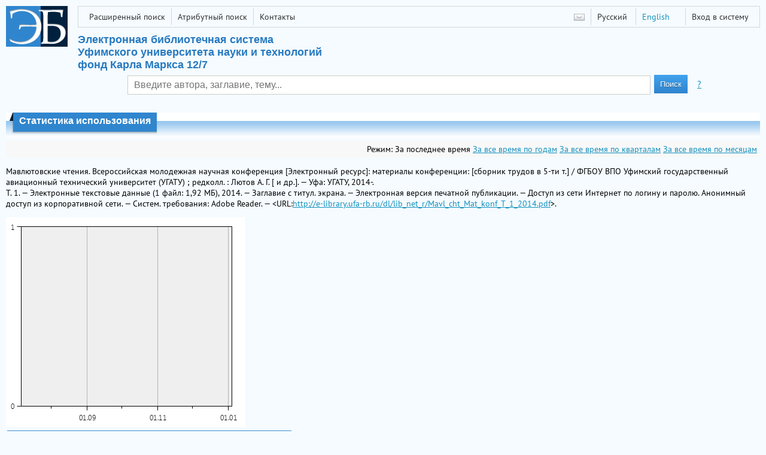

--- FILE ---
content_type: text/html; charset=utf-8
request_url: https://e-library.ufa-rb.ru/dl/lib_net_r/Mavl_cht_Mat_konf_T_1_2014.pdf/stat?mode=0
body_size: 3058
content:

<!DOCTYPE html>
<html>
<head>
  <meta charset="utf-8" />
  <meta name="viewport" content="width=device-width">
  <title>ЭБ Уфимского университета - Статистика использования</title>
  <link rel="shortcut icon" href="/favicon.ico" type="image/x-icon" />
  <link href="/content/styles/elib.css" rel="stylesheet" type="text/css" />
  <link href="/content/styles/tables.css" rel="stylesheet" type="text/css" />
  <link href="/content/styles/buttons.css" rel="stylesheet" type="text/css" />
  <link href="/content/styles/favorite.css" rel="stylesheet" type="text/css" />
  <link href="/content/styles/new-css.css" rel="stylesheet" type="text/css" />
  <link href="/content/styles/jquery-ui-1.10.3.custom.css" rel="stylesheet" type="text/css" />
  <script src="/content/scripts/jquery-1.11.1.min.js" type="text/javascript"></script>
  <script src="/content/scripts/jquery-ui-1.10.3.custom.min.js" type="text/javascript"></script>
  <script src="/content/scripts/utils.js" type="text/javascript"></script>
  <script src="/content/scripts/favorite.res.ru.js" type="text/javascript"></script>
  <script src="/content/scripts/favorite.js" type="text/javascript"></script>
  <script src="/content/scripts/new-script.js" type="text/javascript"></script>
  
  <link href="/file/custom.css" rel="stylesheet" type="text/css" />
  
  <script type="text/javascript">
    function showHideLoginMenu(e) {
      $('ul', $(event.target).parent().parent()).toggle();
    }
  </script>
</head>
<body onload="fixFooterSizeProblem(0)" onresize="fixFooterSizeProblem(0)">
    <div id="body2" class="body2_n">
    <div id="topBlock">
      &nbsp;
    </div>
    <div class="new-header">
      <a href="/" class="logo">
        <img alt="Logo" src="/file/logo-min-ru.png" class="logo" />
      </a>
      <button class="new-nav-btn">
        <svg xmlns="http://www.w3.org/2000/svg" xmlns:xlink="http://www.w3.org/1999/xlink"
             class="header__nav-btn-img" width="24" height="24" viewBox="0 0 24 24">
          <title>Меню</title>
          <rect x="4" y="6" width="15" height="2"></rect>
          <rect x="4" y="11" width="15" height="2"></rect>
          <rect x="4" y="16" width="15" height="2"></rect>
        </svg>
      </button>
      <div id="topMenu">
        

<ul class="topMainLinksMenu">

    <li class="menuFirstItem"><a href="/search/advanced">Расширенный поиск</a></li>
    <li class="menuItem"><a href="/search/advanced2">Атрибутный поиск</a></li>
    <li class="menuLastItem"><a href="/help/contacts">Контакты</a></li>
</ul>



<ul class="topLoginLinksMenu">

    <li class="menuFirstItem"><a href="/account/login?returnUrl=https%3A%2F%2Fe-library.ufa-rb.ru%2Fdl%2Flib_net_r%2FMavl_cht_Mat_konf_T_1_2014.pdf%2Fstat%3Fmode%3D0">Вход в систему</a></li>
</ul>
        <ul class="langMenu">
  <li class="menuFirstItem"><a href="/main/sendmessage">
    <img alt="Contacts" src="/content/images/main/mail.png" /></a></li>
      <li class="menuItem">
        <span>Русский</span>
    </li>
    <li class="menuLastItem">
        <span><a href="/dl/lib_net_r/Mavl_cht_Mat_konf_T_1_2014.pdf/en/stat?mode=0">English</a></span>
    </li>
</ul>

        <div class="clearFloat">
          &nbsp;
        </div>
      </div>
    </div>
    <table id="header1">
      <tr>
        <td class="header1Text" colspan="3">
            <h1>
              Электронная библиотечная система
<br />Уфимского университета науки и технологий<br />
фонд Карла Маркса 12/7
            </h1>
        </td>
      </tr>
      <tr>
        <td class="header1Space2">
          <div>
          </div>
        </td>
        <td class="header1Search">
<div class="searchPanel">
    <form action="/search/result">
      <table class="searchTable">
  <tr>
    <td class="searchCellLeft_1">
      &nbsp;
    </td>
    <td class="searchCellSpace_1">
      &nbsp;
    </td>
    <td class="searchCellCenter_1">
      <input id="searchText" name="q" type="text" value="" placeholder="Введите автора, заглавие, тему..." />
    </td>
    <td class="searchCellSpace_1">
      &nbsp;
    </td>
    <td class="searchCellRight_1">
      <table id="searchTableButtons">
        <tr>
          <td>
            <input class="button buttonSearch" type="submit" value="Поиск" />
          </td>
          <td class="searchHelpLink">
            <a href="/help/search">?</a>
          </td>
        </tr>
      </table>
    </td>
  </tr>
</table>

    </form>
</div>
        </td>
        <td class="header1Space2">
          <div>
          </div>
        </td>
      </tr>
        <tr>
          <td class="header1Text2" colspan="3">
            <div></div>
          </td>
        </tr>
          </table>
        <table id="header2">
          <tr>
            <td class="header2_space"></td>
            <td class="header2_1"></td>
            <td class="header2_2">
                <h1>Статистика использования</h1>
            </td>
            <td class="header2_3"></td>
            <td class="header2_4"></td>
            <td class="header2_space"></td>
          </tr>
        </table>
    <div id="mainContent">
      <table class="searchInfo">
  <tr>
    <td class="space">
    </td>
    <td class="nav">
    <span>Режим:</span>
        <span>За последнее время</span>
        <a href="/dl/lib_net_r/Mavl_cht_Mat_konf_T_1_2014.pdf/stat?mode=1">За все время по годам</a>
        <a href="/dl/lib_net_r/Mavl_cht_Mat_konf_T_1_2014.pdf/stat?mode=2">За все время по кварталам</a>
        <a href="/dl/lib_net_r/Mavl_cht_Mat_konf_T_1_2014.pdf/stat?mode=3">За все время по месяцам</a>
    </td>
  </tr>
</table>

<p>
  <span>
    Мавлютовские чтения. Всероссийская молодежная  научная конференция  [Электронный ресурс]: материалы конференции: [сборник трудов в 5-ти т.] / ФГБОУ ВПО Уфимский государственный авиационный технический университет (УГАТУ) ; редколл. : Лютов А. Г. [ и др.]. — Уфа: УГАТУ, 2014-.<br/>Т. 1. — Электронные текстовые данные (1 файл: 1,92 МБ), 2014. — Заглавие с титул. экрана. — Электронная версия печатной публикации. — Доступ из сети Интернет по логину и паролю. Анонимный доступ из корпоративной сети. — Систем. требования: Adobe Reader. — &lt;URL:<a href="/dl/lib_net_r/Mavl_cht_Mat_konf_T_1_2014.pdf">http://e-library.ufa-rb.ru/dl/lib_net_r/Mavl_cht_Mat_konf_T_1_2014.pdf</a>&gt;.
  </span>
</p>
<a href="/dl/lib_net_r/Mavl_cht_Mat_konf_T_1_2014.pdf/statp?mode=0&amp;size=3">
  <img alt="stat" src="/dl/lib_net_r/Mavl_cht_Mat_konf_T_1_2014.pdf/statp?mode=0&amp;size=2" class="stat" />
</a>

<table class="statTable">
  <tr>
    <th class="n1" colspan="1">
      Период
    </th>
    <th class="n2">
      Чтение
    </th>
    <th class="n2">
      Печать
    </th>
    <th class="n2">
      Копирование
    </th>
    <th class="n2">
      Открытие
    </th>
    <th class="n3">
      Итого
    </th>
  </tr>
    <tr>
        <td class="n1">
            Последний день
        </td>
      <td class="n2 number">
        0
      </td>
      <td class="n2 number">
        0
      </td>
      <td class="n2 number">
        0
      </td>
      <td class="n2 number">
        0
      </td>
      <td class="n3 number">
        0
      </td>
    </tr>
    <tr>
        <td class="n1">
            Последние 7 дней
        </td>
      <td class="n2 number">
        0
      </td>
      <td class="n2 number">
        0
      </td>
      <td class="n2 number">
        0
      </td>
      <td class="n2 number">
        0
      </td>
      <td class="n3 number">
        0
      </td>
    </tr>
    <tr>
        <td class="n1">
            Последние 30 дней
        </td>
      <td class="n2 number">
        0
      </td>
      <td class="n2 number">
        0
      </td>
      <td class="n2 number">
        0
      </td>
      <td class="n2 number">
        0
      </td>
      <td class="n3 number">
        0
      </td>
    </tr>
    <tr>
        <td class="n1">
            Последние 365 дней
        </td>
      <td class="n2 number">
        0
      </td>
      <td class="n2 number">
        0
      </td>
      <td class="n2 number">
        0
      </td>
      <td class="n2 number">
        0
      </td>
      <td class="n3 number">
        0
      </td>
    </tr>
    <tr>
        <td class="n1">
            За все время
        </td>
      <td class="n2 number">
        60
      </td>
      <td class="n2 number">
        0
      </td>
      <td class="n2 number">
        0
      </td>
      <td class="n2 number">
        0
      </td>
      <td class="n3 number">
        60
      </td>
    </tr>
</table>

<p />

    </div>
  </div>
        <footer>
      <div id="footer">
        <table id="footerTable">
          <tr>
            <td class="footerSpace"></td>
            <td class="footerInfo">
              

<ul class="footerMenu">

    <li class="menuFirstItem"><a href="/search/advanced">Расширенный поиск</a></li>
    <li class="menuItem"><a href="/search/advanced2">Атрибутный поиск</a></li>
    <li class="menuLastItem"><a href="/help/contacts">Контакты</a></li>
</ul>

              <ul class="footerMenu">
                  <li class="menuFirstItem"><a href="/main/last">Последние поступления</a></li>
                <li class="menuLastItem"><a href="/main/top">Самые популярные ресурсы</a></li>
              </ul>
            </td>
            <td class="footerInfo">
              <p>
    &copy; <a href="https://uust.ru/library/" target="_blank">Библиотека УУНиТ</a>, 2014-2025
</p>
<p>
    &copy; <a href="http://obs.ruslan.ru/?product:dl" target="_blank">ООО "ОБС"</a>, 2014-2025
</p>
            </td>
            <td class="footerSpace"></td>
          </tr>
          <tr>
            <td class="footerSpace"></td>
            <td class="footerSpace2" colspan="2"></td>
            <td class="footerSpace"></td>
          </tr>
        </table>
      </div>
    </footer>
  <div class="new-mask"></div>
  <script>
  (function(i,s,o,g,r,a,m){i['GoogleAnalyticsObject']=r;i[r]=i[r]||function(){
  (i[r].q=i[r].q||[]).push(arguments)},i[r].l=1*new Date();a=s.createElement(o),
  m=s.getElementsByTagName(o)[0];a.async=1;a.src=g;m.parentNode.insertBefore(a,m)
  })(window,document,'script','//www.google-analytics.com/analytics.js','ga');

  ga('create', 'UA-36314665-2', 'auto');
  ga('send', 'pageview');

</script>
</body>
</html>


--- FILE ---
content_type: text/css
request_url: https://e-library.ufa-rb.ru/content/styles/elib.css
body_size: 16830
content:
@font-face {
    font-family: 'PT Sans';
    src: url('pts55f_w.eot');
    src: local('PT Sans'), url('PTS55F_W.eot?#iefix') format('embedded-opentype'), url('PTS55F_W.woff') format('woff'), url('PTS55F_W.ttf') format('truetype'), url('PTS55F_W.svg#PTSans-Regular') format('svg');
}

@font-face {
    font-family: 'PT Sans';
    font-style: italic;
    src: url('pts56f_w.eot');
    src: local('PT Sans Italic'), url('PTS56F_W.eot?#iefix') format('embedded-opentype'), url('PTS56F_W.woff') format('woff'),url('PTS56F_W.ttf') format('truetype'), url('PTS56F_W.svg#PTSans-Italic') format('svg');
}

@font-face {
    font-family: 'PT Sans';
    src: url('pts75f_w.eot');
    font-style: normal;
    font-weight: bold;
    src: local('PT Sans Bold'), url('PTS75F_W.eot?#iefix') format('embedded-opentype'), url('PTS75F_W.woff') format('woff'),url('PTS75F_W.ttf') format('truetype'), url('PTS75F_W.svg#PTSans-Bold') format('svg');
}

@font-face {
    font-family: 'PT Sans';
    font-style: italic;
    font-weight: bold;
    src: url('pts76f_w.eot');
    src: local('PT Sans Bold Italic'), url('PTS76F_W.eot?#iefix') format('embedded-opentype'), url('PTS76F_W.woff') format('woff'),url('PTS76F_W.ttf') format('truetype'), url('PTS76F_W.svg#PTSans-BoldItalic') format('svg');
}


/* mac hide \*/
html, body {
    padding: 0;
    margin: 0;
    border: 0;
}
/* end hide*/

html {
    height: 100%;
}

body {
    margin: 0;
    padding: 0;
    border: 0;
    width: 100%;
    min-width: 600px;
    height: auto !important;
    height: 100%;
    min-height: 100%;
    font-family: 'PT Sans';
    position: relative;
}

a.logo {
    position: absolute;
    margin: 0 10px 10px 10px;
}

a.ilogo {
    display: block;
    padding: 10px 10px 0 10px;
}

p {
}

body2_n {
    padding-bottom: 100px;
}

body2_fs {
}

h1 {
    font-family: Verdana,Arial,VTahoma,Helvetica,Georgia,Sans-Serif;
    font-weight: bold;
    margin: 0;
    padding: 0;
}

    h1.v2 {
        font-weight: normal;
        margin-bottom: 10px;
        margin-left: 0px;
        margin-right: 0;
        margin-top: 0;
        padding: 0px;
    }

.body2_fs h1.v2 {
    margin-left: 130px;
}

h2 {
    font-family: Verdana,Arial,VTahoma,Helvetica,Georgia,Sans-Serif;
    font-weight: normal;
    padding: 5px 5px 5px 62px;
}

a {
    text-decoration: underline;
}

img {
    border: 0;
    margin: 0;
}

#topBlock {
    height: 0px;
}

#topMenu {
    border: 1px solid #D5D8DB;
    margin-bottom: 5px;
    margin-left: 130px;
    margin-right: 10px;
    margin-top: 10px;
}

.topMainLinksMenu, .topLoginLinksMenu, .langMenu, .topLoginMenu {
    display: inline-block;
    list-style: none;
    margin: 0;
    padding: 8px;
    font-size: 0;
}

.topMainLinksMenu {
    float: left;
    text-align: left;
}

.topLoginLinksMenu, .langMenu, .topLoginMenu {
    float: right;
    text-align: right;
}

.topLoginMenu {
    position: relative;
    right: 0;
}

    .topLoginMenu ul {
        /*display: none;*/
        position: absolute;
        background: white;
        border: 1px solid #BBBBBB;
        display: none;
        margin: 5px;
        padding: 5px;
        right: 0;
    }


.clearFloat {
    clear: both;
    height: 0px;
}

.topMainLinksMenu > li, .topLoginLinksMenu > li, .topLoginMenu > li, .langMenu > li {
    border-style: solid;
    border-width: 0;
    display: inline;
    list-style: none;
    padding: 5px 10px 5px 10px;
    vertical-align: middle;
    white-space: nowrap;
}

.topLoginMenu ul li {
    border-style: solid;
    border-width: 0;
    display: block;
    list-style: none;
    padding: 5px;
    margin: 2px 0 0 0;
}

.langMenu img {
    position: relative;
    top: 2px;
}

.topMainLinksMenu li.menuFirstItem, .topMainLinksMenu li.menuItem {
    border-right-width: 1px;
}

.topLoginLinksMenu > li.menuFirstItem, .topLoginLinksMenu > li.menuLastItem, .topLoginLinksMenu > li.menuItem,
.topLoginMenu > li.menuFirstItem, .topLoginMenu > li.menuLastItem, .topLoginMenu > li.menuItem,
.langMenu > li.menuLastItem, .langMenu > li.menuItem {
    border-left-width: 1px;
}

.topLoginMenu > ul li.menuItem, .topLoginMenu ul > li.menuLastItem {
    border-top-width: 1px;
}

.topMainLinksMenu a, .topLoginLinksMenu a, .langMenu a, .topLoginMenu a {
    text-decoration: none;
}

    .topMainLinksMenu a:hover, .topLoginLinksMenu a:hover, .langMenu a:hover, .topLoginMenu a:hover {
        text-decoration: underline;
    }

#header1 {
    border-collapse: collapse;
    border-spacing: 0;
    margin: 0;
    padding: 0;
    font-size: 0;
    width: 100%;
}

.header1Logo {
    padding: 0 0 0 10px;
}

.header1Space div {
    width: 10px;
}

.header1Text, .header1Text2 {
  font-family: Verdana,Arial,VTahoma,Helvetica,Georgia,Sans-Serif;
}

.header1Text {
  padding-bottom: 5px;
  padding-left: 130px;
  padding-right: 20px;
  padding-top: 5px;
}

.header1Text2 {
  padding-bottom: 5px;
  padding-left: 20px;
  padding-right: 20px;
  padding-top: 5px;
}

  .header1Text div, .header1Text2 div, .header1Text h1, .header1Text2 h1 {
    font-weight: bold;
  }

  .header1Text div, .header1Text2 div {
    padding: 0px;
  }

  .header1Text2 a {
    text-decoration: none;
  }

  .header1Text2 a:hover {
    text-decoration: underline;
  }

.header1Search {
    padding: 0;
    width: 100%;
}

.header1Space2 {
    display: none;
    width: 100%;
}

.header1Search2 {
    display: none;
}

#header2 {
    font-family: Verdana,Arial,VTahoma,Helvetica,Georgia,Sans-Serif;
    font-size: 0;
    margin: 10px 0 5px 0;
    height: 42px;
    width: 100%;
}

.header2_space {
    padding: 5px;
}

.header2_1 {
    padding: 6px;
}

.header2_2 {
    padding: 0 10px 13px 10px;
    white-space: nowrap;
}

.header2_3 {
    padding: 1px;
}

.header2_4 {
    padding: 0;
    width: 100%;
}

.searchPanel {
    margin: 0 10px 0 10px;
}

.searchTable {
    border: none;
    border-collapse: collapse;
    border-spacing: 0;
    margin-top: 0;
    margin-bottom: 10px;
    padding: 0;
    width: 100%;
}

.searchCellLeft_1 {
    width: 15%;
}

.searchCellLeft_2 {
    width: 30%;
}

.searchCellCenter_1, .searchCellCenter_2 {
    padding: 2px 10px 0 10px;
}

.searchCellCenter_1 {
    width: 70%;
}

.searchCellCenter_2 {
    width: 40%;
}

.searchCellRight_1, .searchCellRight_2 {
    vertical-align: middle;
    padding: 0 10px 0 10px;
    white-space: nowrap;
}

.searchCellRight_1 {
    width: 30%;
}

.searchCellRight_1 {
    width: 15%;
}

.searchCellSpace_1, .searchCellSpace_2 {
    min-width: 5px;
    width: 5px;
}


#searchText {
    display: block;
    text-decoration: none;
    font-weight: normal;
    border-style: solid;
    border-width: 1px;
    outline: none;
    margin: 0;
    font-family: "arial";
    padding: 0 10px 0 10px;
    margin: 0;
    height: 30px; /*19px;*/
    width: 100%;
}

.searchCellRight_1 a, .searchCellRight_2 a {
}

#searchTableButtons {
    border: none;
}

.buttonSearch {
    height: 31px;
}

#footer {
    left: 0;
    margin: 0;
    position: absolute;
    bottom: 0;
    width: 100%;
}


    #footer a {
        text-decoration: none;
    }

        #footer a:hover {
            text-decoration: underline;
        }

    #footer p {
        margin: 5px 0 5px 0;
    }

#footerTable {
    width: 100%;
}

    #footerTable td.footerSpace {
        min-width: 10px;
        padding: 0;
        width: 10px;
    }

    #footerTable td.footerSpace2 {
        height: 5px;
    }

    #footerTable td.footerInfo {
        padding: 0px 20px 0px 20px;
        width: 50%;
        vertical-align: top;
    }

.footerMenu {
    list-style: none;
    margin: 0;
    padding: 5px 0 0 0;
}

    .footerMenu li {
        display: inline;
        list-style: none;
        padding-right: 10px;
    }

#footerMenu a {
    white-space: nowrap;
}

#mainContent {
    margin: 0 10px 0 10px;
}

div.previewPicture1 {
    border-style: solid;
    border-width: 5px;
    margin: 5px;
    padding: 0;
    text-align: center;
    vertical-align: middle;
    height: 220px;
    width: 220px;
}


img.previewPicture1 {
    border-style: none;
    margin: 0;
    padding: 0;
    max-height: 220px;
    max-width: 220px;
}

div.previewPicture2 {
    border-style: solid;
    border-width: 3px;
    float: left;
    margin: 3px 15px 3px 3px;
    padding: 0;
    text-align: center;
    vertical-align: middle;
    height: 100px;
    width: 100px;
}

img.previewPicture2 {
    border-style: none;
    max-height: 100px;
    max-width: 100px;
}

div.previewPicture3 {
    border-style: solid;
    border-width: 2px;
    margin: 2px 5px 2px 2px;
    padding: 0;
    text-align: center;
    vertical-align: middle;
    height: 50px;
    width: 50px;
}

img.previewPicture3 {
    border-style: none;
    max-height: 50px;
    max-width: 50px;
}

table.searchInfo {
    border-collapse: collapse;
    margin: 0 0 10px 0;
}

    table.searchInfo td.res, table.searchInfo td.nav {
        padding: 5px;
        white-space: nowrap;
    }

    table.searchInfo td.space {
        width: 100%;
    }

.annotation {
    font-size: 12px;
    margin: 0 0 10px 0;
}

.input-validation-error {
    border-width: 1px;
    border-style: solid;
}

.validation-summary-errors {
    font-weight: bold;
}

.attention {
    font-weight: bold;
}

fieldset {
    margin: 1em 0;
    padding: 1em;
    border-style: solid;
    border-width: 1px;
}

form p {
    margin: 2px 12px 10px 10px;
}

form label {
    display: block;
    margin: 5px 0 3px 0;
}

    form label.inline {
        display: inline;
    }

fieldset legend {
    font-weight: 600;
    padding: 2px 4px 8px 4px;
}

form input[type="text"], form input[type="password"] {
    width: 350px;
    border-style: solid;
    border-width: 1px;
    padding: 1px;
}

form textarea {
    width: 100%;
    border-style: solid;
    border-width: 1px;
    padding: 1px;
}


    form textarea.fixedWidth {
        width: 350px;
    }

form select {
    width: 350px;
    border-style: solid;
    border-width: 1px;
    padding: 1px;
}

button.buttonEllipsis {
    margin: 3px;
    padding: 1px 5px;
}

button.buttonCommand {
    margin: 20px;
    padding: 10px;
}

.filter {
    line-height: 150%;
}

.filterElem {
    display: inline-block;
    padding: 5px;
}

fieldset.filter select {
    width: auto;
}

.accordion, .accordion2 {
    border-width: 1px;
    border-style: solid;
    margin: 0 0 20px 0;
    padding: 0 0 10px 0;
}

    .accordion h2, .accordion2 .accordion2-header {
        border-width: 0;
        margin: 0 0 10px 0;
        padding: 1px 0 5px 0;
    }

    .accordion h2 {
        cursor: pointer;
    }

    .accordion > div {
        margin: 0 10px 0 30px;
    }

.accordion-button {
    height: 20px;
    width: 20px;
    margin: 0 10px 0 0;
    display: inline-block;
}

.accordion2-header {
    text-align: right;
}

    .accordion2-header table {
        display: inline-table;
        position: relative;
        left: -10px;
        top: -16px;
    }

.accordion2-header-left-1 {
    padding: 0;
    width: 7px;
}

.accordion2-header-left-2 {
    height: 4px;
    padding: 0;
    width: 7px;
}

.accordion2-header-bottom {
    height: 4px;
    padding: 0;
}

.accordion2-header-link, .accordion2-header-link-active {
    border-style: solid;
    border-width: 1px;
    padding: 5px;
}

.accordion2-header-link {
    cursor: pointer;
}

.accordion2-header-link-active {
    color: White;
    cursor: default;
}

span.title {
    font-weight: bold;
}

span.value {
}

.documentAudio {
}

.documentAudio audio {
    width: 500px;
}

.documentVideo {
}

.mainLink {
    border-radius: 13px;
    width: 300px;
    font-size: 17px;
    outline-width: 0px;
    border: solid #a9d4ed 2px;
    text-align: center;
    text-decoration: none;
    padding: 10px;
    display: inline-block;
}

.searchHelpLink {
    padding-left: 5px;
    font-size: 15px;
}


.facetsList li {
    margin-top: 10px;
}

.facetsListElementInfo {
    margin-left: 10px;
    margin-top: 5px;
}

.facetsBottomBlock {
    margin-bottom: 10px;
}

/* --- Colors --- */
body {
    background-color: #fff;
    color: #000;
}

h2 {
    background: #EFEFEF;
}

a {
    color: #1390BE;
}

    a:hover {
        color: #3333AA;
    }

    a:visited {
        color: #1390BE;
        /*color: #333333;*/
    }

.mainLink {
    background-color: #1873AA;
    color: #fff;
}

    .mainLink:visited {
        color: #fff;
    }

    .mainLink:hover {
        background-color: #2095dd;
        color: #fff;
    }

    .mainLink:active {
        background-color: #1a79b3;
        color: #fff;
    }

.topMainLinksMenu, .topLoginLinksMenu, .langMenu, .topLoginMenu {
    color: #333333;
}

    .topMainLinksMenu a, .topLoginLinksMenu a, .topLoginMenu a {
        color: #333333;
    }

        .topMainLinksMenu a:hover, .topLoginLinksMenu a:hover, .topLoginMenu a:hover {
            color: #3333AA;
        }

        .topMainLinksMenu a:visited, .topLoginLinksMenu a:visited, .topLoginMenu a:visited {
            color: #333333;
        }

li.menuFirstItem, li.menuItem, li.menuLastItem {
    border-color: #D5D8DB;
}

.header1Text, .header1Text2, .header1Text a, .header1Text2 a, .header1Text a:visited, .header1Text2 a:visited {
  color: #2679C0;
}

#header2 {
    color: White;
}

.header2_1 {
    background: url(images/header2_1.png) no-repeat;
}

.header2_2 {
    background: url(images/header2_2.png) repeat-x;
}

.header2_3 {
    background: url(images/header2_3.png) no-repeat;
}

.header2_4 {
    background: url(images/header2_4.png) repeat-x;
}

#indexHeader, td.footerInfo, td.footerSpace2 {
    color: White;
    background: #0E3F68;
}

/*#searchHint
{
    color: #AAAAAA;
}*/

#footer a {
    color: #FFFFFF;
}

    #footer a:hover {
        color: #AAAAFF;
    }

    #footer a:visited {
        color: #FFFFFF;
    }

#footerMenu {
    color: #333333;
}

table.searchInfo {
    background: #F8F8F8;
}

.annotation {
    /*background-color: #FFFFCC; */
}

.field-validation-error {
    color: #ff0000;
}

.input-validation-error {
    border-color: #ff0000;
    background-color: #ffeeee;
}

.validation-summary-errors {
    color: #ff0000;
}

.attention {
    color: #300000;
}

fieldset, input[type="text"], input[type="password"], textarea {
    border-color: #CCC;
}

div.previewPicture1, div.previewPicture2, div.previewPicture3 {
    background: #efefef;
    border-color: #efefef;
}

.accordion, .accordion2 {
    border-color: #EAEAEA;
}

    .accordion h2, .accordion2 .accordion2-header {
        background: repeat-x url(images/panel_header_1.png) 0 -15px;
    }

.accordion-button-collapse {
    background: url(images/panel_collapse.png) no-repeat;
}

.accordion-button-expand {
    background: url(images/panel_expand.png) no-repeat;
}

.accordion2-header-left-1 {
    background: no-repeat url(images/panel_header_link_left_1.png);
}

.accordion2-header-left-2 {
    background: no-repeat url(images/panel_header_link_left_2.png);
}

.accordion2-header-bottom {
    background: no-repeat url(images/panel_header_link_bottom.png) right top;
}

.accordion2-header-link, .accordion2-header-link-active {
    border-color: #3086CE;
}

.accordion2-header-link {
    background: #DBEFFF;
    color: #00457F;
}

.accordion2-header-link-active {
    background: #3086CE;
    color: White;
}

.error-description {
    background-color: #FFCCCC;
    padding: 10px;
}

#searchText {
    color: #666;
}

/* --- Font sizes --- */
body, .topMainLinksMenu li, .topLoginLinksMenu li, .langMenu li, .topLoginMenu li {
    font-size: 14px;
}

#searchTable {
    font-size: 14px;
}

.header1Text div, .header1Text h1 {
    font-size: 18px;
}

.header1Text2 div, .header1Text2 h1 {
  font-size: 16px;
}

.header2 {
    font-size: 16px;
}

h1 {
    font-size: 16px;
}

    h1.v2 {
        font-size: 14px;
    }

h2 {
    font-size: 16px;
}

.attention {
    font-size: larger;
}

legend {
    font-size: 14px;
}

#searchText {
    font-size: 16px;
}


--- FILE ---
content_type: text/css
request_url: https://e-library.ufa-rb.ru/file/custom.css
body_size: 85
content:
body 
{
  color: #000000 !important;
  background-color: #f5fbff !important;
}